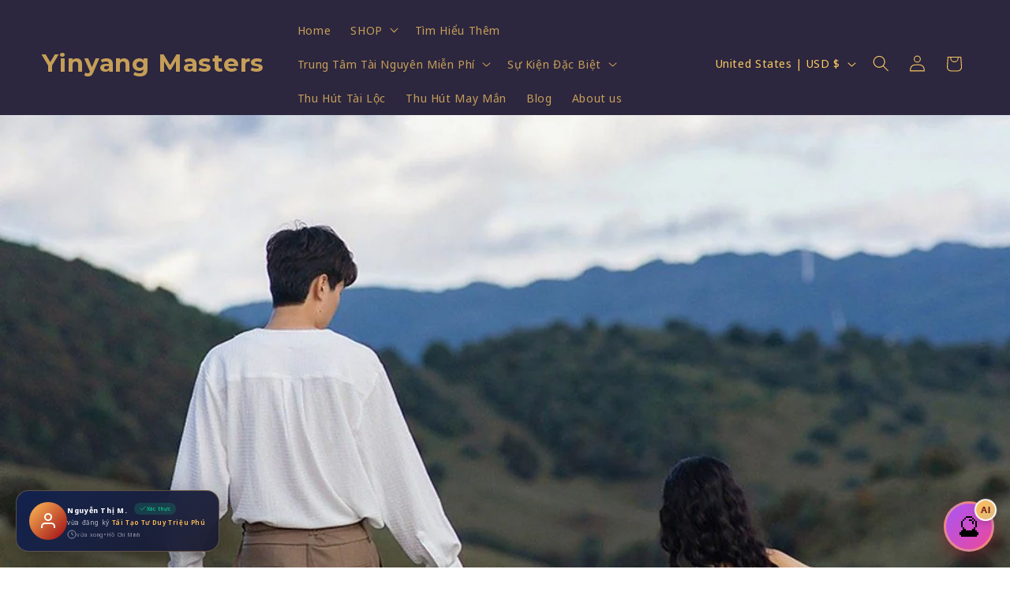

--- FILE ---
content_type: text/css
request_url: https://cdn.shopify.com/extensions/019beb15-df2c-7dcb-8b9a-5d4e4079244d/revenuehunt-170/assets/quiz-renderer.css
body_size: 9298
content:
.inspector-layer{cursor:pointer;position:absolute;top:50%;left:50%;transform:translate(-50%,-50%);width:100%;height:100%}.inspector-wrapper{position:relative;width:100%;height:100%}.inspector-space{width:100%;height:100%;position:relative}@media (hover: hover) and (pointer: fine){.inspector-space:hover{border:1px solid var(--inspector-hover-border)}}.inspector-selected-space{border:2px solid var(--inspector-hover-border)}@media (hover: hover) and (pointer: fine){.inspector-selected-space:hover{border:2px solid var(--inspector-hover-border)}}.inspector-info{position:absolute;top:-32px;left:-1.5px;padding:5px;font-size:12px;white-space:nowrap;border-radius:4px 4px 0 0;background-color:var(--inspector-background);border:1px solid var(--inspector-border);color:var(--inspector-text);display:none}@media (hover: hover) and (pointer: fine){.inspector-space:hover .inspector-info{display:block}}.custom-select-trigger{width:110px;height:var(--input-button-height);padding:0 12px;border:1px solid var(--input-border-color);border-radius:6px;background-color:var(--input-background-color);cursor:pointer;display:flex;align-items:center;gap:8px;transition:all .2s ease;min-height:var(--input-button-height)!important}.custom-select-trigger:focus{border:1px solid var(--input-border-color)}@media (hover: hover) and (pointer: fine){.custom-select-trigger:hover{border-color:var(--input-border-color)}}.custom-select-flag{display:flex;align-items:center}.custom-select-flag img{border-radius:2px;object-fit:cover}.custom-select-value{flex:1;text-align:left;color:var(--input-text-color);font-size:14px;white-space:nowrap;overflow:hidden;text-overflow:ellipsis}.custom-select-icon{color:var(--input-text-color);display:flex;align-items:center}.custom-select-dropdown{position:absolute;top:calc(100% + 4px);width:100%;max-height:300px;overflow-y:auto;background-color:var(--input-background-color);border:1px solid var(--input-border-color);border-radius:6px;z-index:1000;box-shadow:0 4px 6px #0000001a;animation:dropdownFadeIn .2s ease}@keyframes dropdownFadeIn{0%{opacity:0;transform:translateY(-10px)}to{opacity:1;transform:translateY(0)}}.custom-select-option{width:100%;padding-right:12px;padding-left:12px;border:none;background:none;cursor:pointer;display:flex;align-items:center;gap:12px;color:var(--input-text-color);text-align:left;font-size:14px;transition:all .2s ease;outline:none;min-height:var(--input-button-height)!important}.custom-select-option img{border-radius:2px;object-fit:cover;flex-shrink:0}.custom-select-option.highlighted{background-color:var(--choice-selected-background-color);color:var(--choice-selected-text-color);border-radius:0;border:none}.custom-select-option:focus{background-color:var(--choice-selected-background-color);color:var(--choice-selected-text-color);border-radius:0}@media (hover: hover) and (pointer: fine){.custom-select-option:hover{background-color:var(--choice-selected-background-color);color:var(--choice-selected-text-color)}}.custom-select-option.selected.highlighted{box-shadow:inset 0 0 0 2px var(--input-text-color)}.prefix-value{min-width:45px;font-weight:500}.country-name{margin-left:auto;color:var(--input-text-color);opacity:.8;font-size:.9em;white-space:nowrap;overflow:hidden;text-overflow:ellipsis}.custom-select-no-results{padding:16px;text-align:center;color:var(--input-text-color);font-size:14px;opacity:.7}.custom-select-dropdown::-webkit-scrollbar{width:8px}.custom-select-dropdown::-webkit-scrollbar-track{background:transparent}.custom-select-dropdown::-webkit-scrollbar-thumb{background-color:var(--input-border-color);border-radius:4px}@media (hover: hover) and (pointer: fine){.custom-select-dropdown::-webkit-scrollbar-thumb:hover{background-color:var(--input-text-color)}}.mobile-select{width:92px;height:var(--input-button-height);padding:0 12px;border:1px solid var(--input-border-color);border-radius:6px}.select-wrapper{position:relative;width:100%}.mobile-select{position:absolute;top:0;left:0;width:100%;height:100%;opacity:0;z-index:1;cursor:pointer;-webkit-appearance:none;-moz-appearance:none;appearance:none}@media (max-width: 768px){.mobile-select{display:block}}.custom-select-search-message{padding:8px 12px;color:var(--input-text-color);font-size:14px;background:var(--input-background-color);position:sticky;top:0;z-index:90}*{margin:0;padding:0;box-sizing:border-box}input::-webkit-outer-spin-button,input::-webkit-inner-spin-button{-webkit-appearance:none;margin:0}select option{color:var(--input-text-color);background-color:var(--input-background-color)}@media (hover: hover){select option:hover{background-color:var(--choice-selected-background-color);color:var(--choice-selected-text-color)}}.quiz{padding:0;margin:0;width:100%;position:relative}.quiz,input,input::placeholder,textarea,textarea::placeholder,input[type=tel],button,select,p,span,option{font-family:var(--font-body-family)}.use-font-family-body .quiz,.use-font-family-body input,.use-font-family-body input::placeholder,.use-font-family-body textarea,.use-font-family-body textarea::placeholder,.use-font-family-body input[type=tel],.use-font-family-body button,.use-font-family-body select,.use-font-family-body p,.use-font-family-body span,.use-font-family-body option{font-family:var(--font-family)}.quiz-question,.quiz-result{min-height:100%;height:100%;overflow:hidden}.question-preview-wrapper{position:relative;width:100%;height:100%;overflow:hidden;height:100vh;max-width:100vw}.question-wrapper{min-height:600px;height:100%;transition:height .5s ease-in-out,min-height .5s ease-in-out}.quiz-inline .question-wrapper{min-height:fit-content}.quiz-modal .question-wrapper{min-height:100%!important}.question-navigation-item{position:absolute;left:50%;top:50%;transform:translate(-50%,-50%);height:100%;width:100%;overflow:hidden;transition:opacity 1s ease-in-out}.question-wrapper-hide-next-button .question-button__container{display:none}.question-wrapper-split-desktop-left .question-background-image--split{margin-left:0;width:50%}.question-wrapper-split-desktop-right .question-background-image--split{margin-left:50%;width:50%}.question-wrapper-split-desktop-right .question-split{justify-content:start}.question-navigation-item.enter{animation:enterAnimation .5s ease forwards}.question-navigation-item.exit{animation:exitAnimation .5s ease forwards}.vertical-forward.enter{animation-name:verticalForwardEnter}.vertical-forward.exit{animation-name:verticalForwardExit}.vertical-backward.enter{animation-name:verticalBackwardEnter}.vertical-backward.exit{animation-name:verticalBackwardExit}@keyframes verticalForwardEnter{0%{transform:translate(-50%,150%)}to{transform:translate(-50%,-50%)}}@keyframes verticalForwardExit{0%{transform:translate(-50%,-50%)}to{transform:translate(-50%,-150%)}}@keyframes verticalBackwardEnter{0%{transform:translate(-50%,-150%)}to{transform:translate(-50%,-50%)}}@keyframes verticalBackwardExit{0%{transform:translate(-50%,-50%)}to{transform:translate(-50%,150%)}}.horizontal-forward.enter{animation-name:horizontalForwardEnter}.horizontal-forward.exit{animation-name:horizontalForwardExit}.horizontal-backward.enter{animation-name:horizontalBackwardEnter}.horizontal-backward.exit{animation-name:horizontalBackwardExit}@keyframes horizontalForwardEnter{0%{transform:translate(150%,-50%)}to{transform:translate(-50%,-50%)}}@keyframes horizontalForwardExit{0%{transform:translate(-50%,-50%)}to{transform:translate(-250%,-50%)}}@keyframes horizontalBackwardEnter{0%{transform:translate(-250%,-50%)}to{transform:translate(-50%,-50%)}}@keyframes horizontalBackwardExit{0%{transform:translate(-50%,-50%)}to{transform:translate(150%,-50%)}}.question,.question-builder{width:100%;height:100%;position:relative;display:flex;flex-direction:column;overflow-y:auto;justify-content:safe center}.results-builder,.results{width:100%;position:relative;overflow-y:auto;height:100%}.quiz-modal .results{min-height:100vh}.results-builder{height:calc(100vh - 16px)}.results-wrapper,[data-result-wrapper]{position:relative}.in-quiz-builder .results-wrapper{height:100%}.question.question-store-renderer{min-height:auto}.question .question-builder .question-builder-mobile{min-height:calc(100vh - 55px);width:100%;position:relative;flex-direction:column;overflow-y:auto;height:100%;display:flex;justify-content:center;align-items:center}.question-split{flex-direction:row;justify-content:end}.question-preview{height:100%;width:100%;overflow-y:auto}.navigation-bar,.result-bottom-bar{height:60px;position:sticky;width:100%;bottom:0;z-index:11}.result-bottom-bar-builder--mobile{bottom:32px}.navigation-bar__container,.result-bottom-bar__container{width:100%;display:flex;gap:12px;align-items:center;justify-content:space-between;background-color:var(--navigation-background-color);-webkit-backdrop-filter:blur(10px);backdrop-filter:blur(10px);padding:6px 12px}.result-bottom-bar__container .result-bottom-bar-button__retake-wrapper:empty+.result-bottom-bar-buttons{justify-content:flex-end}.result-bottom-bar-button__checkout,.result-bottom-bar-button__retake{font-size:14px}.navigation-bar__progress{flex:1;display:flex;flex-direction:column;gap:4px;margin-right:16px}.navigation-bar__progress[dir=rtl]{margin-right:0;margin-left:16px}.navigation-bar__progress-bar{height:6px;border-radius:999px;border:1px solid var(--navigation-border-color)}.navigation-bar__progress-text{min-width:100px;color:var(--navigation-text-color);font-size:14px}.navigation-bar__button{min-width:auto;padding:10px 16px;display:flex;align-items:center;justify-content:center}.navigation-bar__buttons{display:flex;justify-content:flex-end;gap:8px}.navigation-bar__progress-bar-fill{height:100%;background-color:var(--navigation-progress-bar-color, var(--question-text-color))}.background,.question-background,.results-background,.question-background-image,.results-background-image{position:absolute;top:0;left:0;right:0;bottom:0;background-size:cover;background-color:var(--quiz-background-color)}.question-background-image,.results-background-image{background-image:var(--quiz-background-image);background-position:center;opacity:var(--quiz-background-opacity)}.question-background-image,.results-background-image{position:absolute;top:0;right:0;bottom:0;left:0;background-position:center;background-size:cover}.background-split:before{width:50%;content:"";position:absolute;top:0;right:50%;bottom:0;left:0;background:var(--quiz-background-image) center/cover no-repeat;z-index:-1}.mobile .background-split:before{width:100%}.mobile .question-wrapper-split-desktop-right .question-background-image--split{margin-left:0}.question-builder .background-split{min-height:inherit}.content{position:relative;width:100%;padding:4rem 0;box-sizing:border-box;display:flex;flex-direction:column;justify-content:safe center}.results-content{display:flex;flex-direction:column;justify-content:center;align-items:center}.result-block__container{width:100%}.question-content,.question-block{width:100%;max-width:100%}.question-content,.results-content{padding-left:32px;padding-right:32px;margin-bottom:60px}.question-content{margin-bottom:54px}.content-split{width:50%!important;height:fit-content;min-height:100%;margin:auto 0!important;padding-bottom:60px}.quiz-inline .question-split{height:calc(100% - 54px)}.quiz-inline .content-split{min-height:fit-content}.mobile .question-background-image--split{width:100%}.mobile{--forty-minus-spacing: calc(38.2% - 27px) ;--sixty-minus-spacing: calc(61.8% - 27px) ;--split-padding: 30px}.question-wrapper-split-mobile-hidden .mobile.question-background-image--split,.mobile .question-wrapper-split-mobile-hidden .question-background-image--split{background-image:none!important;display:none}.question-wrapper-split-mobile-above .mobile.question-background-image--split,.question-wrapper-split-mobile-below .mobile.question-background-image--split,.mobile .question-wrapper-split-mobile-above .question-background-image--split,.mobile .question-wrapper-split-mobile-below .question-background-image--split{display:block;height:var(--forty-minus-spacing);padding-top:var(--split-padding);padding-bottom:var(--split-padding)}.question-wrapper-split-mobile-below .mobile.question-background-image--split,.mobile .question-wrapper-split-mobile-below .question-background-image--split{top:var(--sixty-minus-spacing)!important}.question-wrapper-split-mobile-above .mobile.question-split,.question-wrapper-split-mobile-below .mobile.question-split,.mobile .question-wrapper-split-mobile-above .question-split,.mobile .question-wrapper-split-mobile-below .question-split{height:var(--sixty-minus-spacing);min-height:var(--sixty-minus-spacing)}.question-wrapper-split-mobile-above .mobile.question-split,.mobile .question-wrapper-split-mobile-above .question-split{top:var(--forty-minus-spacing)!important}.question-wrapper-split-mobile-above .mobile .content-split,.question-wrapper-split-mobile-below .mobile .content-split,.mobile .question-wrapper-split-mobile-above .content-split,.mobile .question-wrapper-split-mobile-below .content-split{padding-top:var(--split-padding);padding-bottom:var(--split-padding)}.mobile.question-background-image--split{width:100%;margin-left:0}.mobile .content-split{width:100%!important;margin-left:auto}.loader{display:flex;justify-content:center;align-items:center;height:100%;min-height:600px;background-color:var(--quiz-background-color);opacity:var(--quiz-background-opacity)}.loader p{color:var(--question-heading-color)}.quiz-modal .loader{min-height:unset}.loader-spinner{width:48px;height:48px;border:5px solid var(--question-heading-color);border-bottom-color:transparent;border-radius:50%;display:inline-block;box-sizing:border-box;animation:rotation 1s linear infinite}@keyframes rotation{0%{transform:rotate(0)}to{transform:rotate(360deg)}}.block{display:flex;flex-direction:column;align-items:center;justify-content:center}.block ol,.block ul{margin-left:1rem;list-style-position:inside}.block li[data-list=bullet]{list-style-type:disc}.heading{width:100%;color:var(--question-heading-color);text-align:center;margin:.5rem auto;word-wrap:break-word}.heading h1,.heading h2,.heading h3,.heading h4,.heading h5,.heading h6{font-family:var(--font-heading-family)}.use-font-family-heading .heading h1,.use-font-family-heading .heading h2,.use-font-family-heading .heading h3,.use-font-family-heading .heading h4,.use-font-family-heading .heading h5,.use-font-family-heading .heading h6{font-family:var(--font-family-heading)}h1,h2,h3,h4,h5,h6,.results-slot_list__no_recommendations{line-height:1.5}.heading.results-heading,.heading.question-heading{max-width:var(--max-content-width)}.heading__small,h3{font-size:var(--heading-font-size-small);font-weight:var(--heading-font-weight-small)}.heading__medium,h2{font-size:var(--heading-font-size-medium);font-weight:var(--heading-font-weight-medium)}.heading__large,h1{font-size:var(--heading-font-size-large);font-weight:var(--heading-font-weight-large)}.mobile .heading__small,.mobile h3{font-size:calc(var(--heading-font-size-small) * .75)}.mobile .heading__medium,.mobile h2{font-size:calc(var(--heading-font-size-medium) * .75)}.mobile .heading__large,.mobile h1{font-size:calc(var(--heading-font-size-large) * .75)}@media screen and (max-width: 768px){.heading__small,h3{font-size:calc(var(--heading-font-size-small) * .75)}.heading__medium,h2{font-size:calc(var(--heading-font-size-medium) * .75)}.heading__large,h1{font-size:calc(var(--heading-font-size-large) * .75)}}.text{line-height:1.75;color:var(--question-text-color);text-align:center;max-width:var(--max-content-width);font-size:initial;width:100%;margin:.5rem auto}a{color:var(--link-text-color)}@media (hover: hover){a:hover{color:var(--link-text-color);opacity:.9}}.question-text-large,.text-results-text--large{font-size:var(--text-font-size-large)}.question-text-medium,.text-results-text--medium{font-size:var(--text-font-size-medium)}.question-text-small,.text-results-text--small{font-size:var(--text-font-size-small)}.text-results-text--left,.question-text--left{text-align:left}.text-results-text--center,.question-text--center{text-align:center}.text-results-text--right,.question-text--right{text-align:right}button{min-height:48px;min-width:96px;padding:10px 20px;border:none;font-size:14px;color:var(--button-text-color);background-color:var(--button-background-color);transition:opacity .5s,background-color .2s,color .2s}.quiz button:focus:not(:focus-visible){outline:none}.quiz button:focus-visible{outline:2px solid var(--choice-selected-background-color);outline-offset:2px}@media (hover: hover){button:hover:enabled{background-color:var(--button-background-color-hover);color:var(--button-text-color-hover)}}ul{list-style-position:inside}.button_text{display:block;max-width:300px;white-space:nowrap;overflow:hidden;text-overflow:ellipsis}.button-result-block__container,.question-button__container{width:100%;max-width:var(--max-content-width);margin:.5rem auto;display:flex;flex-direction:column}.button-result-block--left,.question-button--left{align-self:flex-start}.button-result-block--right,.question-button--right{align-self:flex-end}.button-result-block--center,.question-button--center{align-self:center}.image-result-block{width:100%;height:100%;display:flex;align-items:center;justify-content:center}.mobile>.question-split>.background-split{display:none}@media screen and (max-width: 768px){.question-split>.background-split{display:none}.content-split{width:100%}}.question-choice__label{position:relative;-webkit-user-select:none;user-select:none;align-items:center;gap:8px;font-size:14px;min-height:2.75rem}button,.question-choice__label,input[type=tel],.choice-select__control,.input-number__container,.phone-select__control,.select-variants__control,.file-upload-label,.file-upload-placeholder,.question-block__input,.select-variant-result__control,.question-block-input-date{border-radius:6px;cursor:pointer}.question-choice__label,.choice-select__control,.phone-select__control,.select-result__container,.input-phone__container,.input-number__container,.question-block__input,.file-upload-label,.question-block__input-error-message{position:relative;width:var(--max-content-width);max-width:100%;display:flex}.input-phone__container{margin:4px 0}.phone-select__menu,.select-variant-result__menu{min-width:180px}.input-phone__container input:disabled,.select-result__container input:disabled{background-color:#d9d9d9;cursor:not-allowed}.question-choice__label,.question-block__input,.file-upload-placeholder,.input-number__container input,.question-block-input-date{padding:6px 12px}.question-choice__label,.file-upload-placeholder{color:var(--choice-text-color);background-color:var(--choice-background-color);transition:background-color .2s,color .2s}.quiz .question-choice__label:focus-visible{outline:2px solid var(--choice-selected-background-color);outline-offset:2px}.quiz .question-choice__label:focus:not(:focus-visible){outline:none}.question-image__placeholder,.question-video__placeholder{background-color:var(--choice-background-color);display:flex;align-items:center;justify-content:center;border-radius:6px}.question-image__placeholder--full{width:200px;height:200px}.question-image__placeholder--tiny{width:50px;height:50px}.question-image__placeholder--tiny svg{width:16px;height:16px}.question-image__placeholder--small{width:100px;height:100px}.question-image__placeholder--small svg{width:24px;height:24px}.question-image__placeholder--medium{width:200px;height:200px}.question-image__placeholder--large{width:400px;height:400px}.question-image__placeholder--center,.question-video__placeholder--center,.result-video__placeholder--center{align-self:center}.question-image__placeholder--left,.question-video__placeholder--left,.result-video__placeholder--left{align-self:flex-start}.question-image__placeholder--right,.question-video__placeholder--right,.result-video__placeholder--right{align-self:flex-end}.question-image-block,.result-image-block,.question-video-block,.result-video-block{width:100%;height:100%;margin:12px 0;max-width:var(--max-content-width);display:flex;flex-direction:column;justify-content:center}.video-container{cursor:pointer;position:relative;width:fit-content;background-color:var(--choice-background-color)}.video-container video{object-fit:cover;width:100%;height:100%}.video-container,.question-image-block__image,.result-image-block__image{border-radius:6px}.video-container{overflow:hidden}.video-play-button{-webkit-transform:translate(-50%,-50%);transform:translate(-50%,-50%);font-size:24px;color:#000;background-color:#ffffffb3;width:75px;height:75px;line-height:85px;text-align:center!important;border-radius:38px;top:50%;left:50%;position:absolute}.question-video__placeholder,.result-video__placeholder{width:100%;aspect-ratio:16/9;display:flex;align-items:center;justify-content:center}.question-video__placeholder--horizontal-4-3,.result-video__placeholder--horizontal-4-3,.question-video-block__video--horizontal-4-3,.result-video-block__video--horizontal-4-3{aspect-ratio:4/3}.question-video__placeholder--vertical-9-16,.result-video__placeholder--vertical-9-16,.question-video-block__video--vertical-9-16,.result-video-block__video--vertical-9-16{aspect-ratio:9/16;max-width:300px}.question-video__placeholder--horizontal-16-9,.result-video__placeholder--horizontal-16-9,.question-video-block__video--horizontal-16-9,.result-video-block__video--horizontal-16-9{aspect-ratio:16/9;width:100%;max-width:var(--max-content-width)}.question-video__placeholder--vertical-3-4,.result-video__placeholder--vertical-3-4,.question-video-block__video--vertical-3-4,.result-video-block__video--vertical-3-4{aspect-ratio:3/4;max-width:300px}.question-image-block__image--left,.result-image-block__image--left,.question-video-block__video--left,.result-video-block__video--left{align-self:flex-start}.question-image-block__image--right,.result-image-block__image--right,.question-video-block__video--right,.result-video-block__video--right{align-self:flex-end}.question-image-block__image--center,.result-image-block__image--center,.question-video-block__video--center,.result-video-block__video--center{align-self:center}.question-image-block__image--full,.result-image-block__image--full,.question-video-block__video--full,.result-video-block__video--full{width:100%;height:100%;object-fit:cover;max-width:100%}.video-player-progress-container{position:absolute;top:0;left:0;width:100%;height:10px}.video-player-progress-bar{position:absolute;top:0;left:0;height:10px;background-color:var(--button-background-color)}.video-player-controls{position:absolute;top:10px;padding:10px;left:0;width:100%;height:52px;background:linear-gradient(rgba(0,0,0,.25),transparent);display:flex;align-items:center;justify-content:left;gap:4px}.video-player-controls button{margin:0;border:2px solid #fff;background-color:#00000040;color:#fff;padding:0;width:40px;min-width:0;min-height:0;height:32px;display:flex;align-items:center;justify-content:center}@media (hover: hover){.video-player-controls button:hover{background-color:#00000080;color:#fff}}.video-player-controls button,.video-progress-counter{font-family:sans-serif;font-weight:700;font-size:14px;color:#fff}.video-progress-counter{margin-left:10px}#video-speed-button{padding-top:2px}.question-image-block__image--tiny,.result-image-block__image--tiny{width:auto;height:100%;object-fit:cover;max-height:50px}.question-image-block__image--small,.result-image-block__image--small{width:auto;height:100%;object-fit:cover;max-height:100px}.question-image-block__image--medium,.result-image-block__image--medium{width:auto;height:100%;object-fit:cover;max-height:200px}.question-image-block__image--large,.result-image-block__image--large{width:100%;height:100%;object-fit:cover;max-height:400px}input[type=tel],.choice-select__control,.phone-select__control,.select-variants__control,.question-block__input,.input-number__container input,.select-variant-result__control,.question-block-input-date{background-color:var(--input-background-color);border:1px solid var(--input-border-color);color:var(--input-text-color);transition:background-color .2s,border-color .2s,color .2s}.input-number__container input::-webkit-outer-spin-button,.input-number__container input::-webkit-inner-spin-button{-webkit-appearance:none;margin:0}.input-number__container input[type=number]{-moz-appearance:textfield}.input-number__range{color:var(--question-text-color);padding-top:12px}.input-number__container{margin:4px 0;position:relative;border:none}.input-number__container input{width:calc(100% - 80px);border:none;z-index:1}.input-number__container span{width:40px;display:flex;align-items:center;justify-content:center;background-color:var(--choice-background-color);border-left:1px solid var(--input-border-color);border-right:1px solid var(--input-border-color)}.input-number__container input{border-radius:0}.input-number__container input,.input-number__container span{border-top:1px solid var(--input-border-color);border-bottom:1px solid var(--input-border-color)}.input-number__container .minus{border-top-left-radius:6px;border-bottom-left-radius:6px}.input-number__container .plus{border-top-right-radius:6px;border-bottom-right-radius:6px}.input-number__container svg{fill:var(--choice-text-color)}.input-number__container[dir=rtl]{direction:rtl;text-align:right}.input-number__container[dir=rtl] .minus{border-radius:0 6px 6px 0}.input-number__container[dir=rtl] .plus{border-radius:6px 0 0 6px}@media (hover: hover){button:hover{opacity:.9}}input[type=checkbox],input[type=radio]{box-sizing:border-box;min-width:20px;min-height:20px;border-radius:4px;-webkit-appearance:none;-moz-appearance:none;appearance:none;background-color:#ffffffbf;outline:none;border:2px solid var(--choice-selected-icon-color);transition:background .2s,outline .1s}input[type=radio]{border-radius:50px}input[type=checkbox]:checked,input[type=radio]:checked{background-size:cover;border:none;padding:8px}input[type=checkbox]:not(:disabled):checked,input[type=radio]:not(:disabled):checked{background-color:var(--choice-selected-icon-color);background-image:url('data:image/svg+xml,<svg xmlns="http://www.w3.org/2000/svg" width="20" height="22" viewBox="0 0 24 24" fill="none" stroke="%23ffffff" stroke-width="3" stroke-linecap="round" stroke-linejoin="round"><polyline points="18 6 9 15 6 12"></polyline></svg>')}@media (hover: hover){input[type=checkbox]:hover,input[type=radio]:hover{cursor:pointer;padding:0;border:6px solid var(--choice-selected-icon-color)}input[type=checkbox]:hover:checked,input[type=radio]:hover:checked{border:2px solid var(--choice-selected-icon-color)}}input[type=checkbox],input[type=radio]{transition:border .2s}input[type=checkbox]:disabled,input[type=radio]:disabled{background-color:#d9d9d9}input[type=checkbox]:disabled:checked,input[type=radio]:disabled:checked{background-image:url('data:image/svg+xml,<svg xmlns="http://www.w3.org/2000/svg" width="24" height="24" viewBox="0 0 24 24" fill="none" stroke="%239b9b9b" stroke-width="2" stroke-linecap="round" stroke-linejoin="round"><polyline points="20 6 9 17 4 12"></polyline></svg>')}.quiz input:focus-visible:not(.react-dropdown-select-input),.quiz textarea:focus-visible{outline:2px solid var(--choice-selected-background-color)}[aria-live=polite]{display:none}.input-phone__container input[type=tel]{width:calc(100% - 105px);margin-left:15px;padding:0 10px;font-size:14px;height:var(--input-button-height)}input::placeholder,textarea::placeholder{color:var(--input-placeholder-color)}.mobile .input-phone__container input[type=tel]{width:calc(100% - 120px);margin-left:10px}.choice-select-container{position:relative;min-width:280px}#react-select-2-live-region{display:none}.phone-select-container,.select-variant-result__container{position:relative;min-width:80px}.select-variant-result__container{margin-top:1rem}.select-variant-slot__container{margin:4px 0}.select-variants-container{width:var(--max-content-width);height:var(--input-button-height);max-width:100%;border-radius:6px;background-color:var(--input-background-color);margin:4px 0}.select-variants{z-index:1;cursor:pointer;position:relative;width:100%;height:var(--input-button-height);border-radius:6px;background-color:transparent;border:1px solid var(--input-border-color);color:var(--input-text-color);padding:0 36px 0 12px;appearance:none;-webkit-appearance:none;-moz-appearance:none;text-overflow:ellipsis;white-space:nowrap;overflow:hidden}.select-variants[dir=rtl]{direction:rtl;text-align:left}.select-variants:disabled{opacity:.5;cursor:not-allowed}.select-variants-container{position:relative}.select-variants-container .choice-select__indicators{cursor:pointer;position:absolute;right:1px;top:50%;transform:translateY(-50%)}#react-select-3-live-region{display:none}.choice-select__control,.phone-select__control,.select-variant-result__control{-webkit-box-align:center;align-items:center;cursor:pointer;flex-wrap:wrap;-webkit-box-pack:justify;justify-content:space-between;min-height:var(--input-button-height);position:relative;transition:all .1s ease 0s;box-sizing:border-box;outline:0px!important}.react-dropdown-select{width:var(--max-content-width);max-width:100%;min-width:unset;min-height:var(--input-button-height);border-radius:6px;background-color:var(--input-background-color);border:1px solid var(--input-border-color);color:var(--input-text-color);padding:4px 36px 4px 10px;display:flex;align-items:center;justify-content:left}.quiz .react-dropdown-select:focus-within{outline:2px solid var(--choice-selected-background-color);outline-offset:2px}.quiz .select-variants:focus-visible{outline:2px solid var(--choice-selected-background-color);outline-offset:2px}.quiz .select-variants:focus:not(:focus-visible){outline:none}.react-dropdown-select-content{width:auto;max-width:100%}input.react-dropdown-select-input{height:28px;margin:2px;color:var(--input-text-color);outline:none}.react-dropdown-select-dropdown-handle{width:36px;height:100%;position:absolute;top:0;right:0;display:flex;align-items:center;justify-content:center}.react-dropdown-select[aria-expanded=true] .react-dropdown-select-dropdown-handle svg{transform:rotate(180deg)}.react-dropdown-select-option{background-color:var(--choice-selected-background-color);color:var(--choice-selected-text-color);border-radius:4px;margin:2px;font-size:14px;display:inline-block;padding:0 0 0 8px}.rtl .react-dropdown-select-option{direction:rtl;padding:0 4px}.react-dropdown-select-option-label{padding:3px 3px 3px 0;display:inline-block}.react-dropdown-select-option-remove{cursor:pointer;font-weight:600;padding:3px 6px 3px 3px;display:inline-block}.react-dropdown-select-option-remove:hover{background-color:#0000000d;cursor:pointer}.quiz .react-dropdown-select-option-remove:focus-visible{outline:2px solid var(--choice-selected-background-color);outline-offset:1px;border-radius:2px}.quiz .react-dropdown-select-option-remove:focus:not(:focus-visible){outline:none}.phone-select__control{width:90px;font-size:14px}@media (max-width: 768px){.input-phone__container input[type=tel]{width:calc(100% - 100px);margin-left:10px}}.phone-select__control.phone-select__control--menu-is-open{position:fixed;width:var(--max-content-width)}.mobile .phone-select__control.phone-select__control--menu-is-open{width:295px}.phone-select__control.phone-select-full{width:100%}.choice-select__value-container,.phone-select__value-container,.select-variant-result__value-container{-webkit-box-align:center;align-items:center;display:grid;flex:1 1 0%;flex-wrap:wrap;position:relative;overflow:hidden;padding:2px 8px;box-sizing:border-box}.choice-select__single-value,.phone-select__single-value,.select-variant-result__single-value{grid-area:1 / 1 / 2 / 3;max-width:100%;overflow:hidden;text-overflow:ellipsis;white-space:nowrap;color:var(--input-text-color);margin-left:2px;margin-right:2px;box-sizing:border-box}.choice-select__input-container,.phone-select__input-container,.select-variant-result__input-container{visibility:visible;flex:1 1 auto;display:inline-grid;grid-area:1 / 1 / 2 / 3;grid-template-columns:0px min-content;margin:2px;padding-bottom:2px;padding-top:2px;color:var(--input-text-color);box-sizing:border-box}.choice-select__placeholder,.phone-select__placeholder,.select-variant-result__placeholder{grid-area:1 / 1 / 2 / 3;color:var(--input-placeholder-color);margin-left:2px;margin-right:2px;box-sizing:border-box}.choice-select__input-container:after,.phone-select__input-container:after,.select-variant-result__input-container:after{content:attr(data-value) " ";visibility:hidden;white-space:pre;grid-area:1 / 2;min-width:2px;border:0px;margin:0;outline:0px;padding:0}.choice-select__indicators,.phone-select__indicators,.select-variant-result__indicators{-webkit-box-align:center;align-items:center;align-self:stretch;display:flex;flex-shrink:0;box-sizing:border-box}.choice-select__indicator,.phone-select__indicator,.select-variants__indicator,.select-variant-result__indicator{display:flex;transition:color .15s ease 0s;padding:8px;box-sizing:border-box}.choice-select__indicator svg,.phone-select__indicator svg,.select-variants__indicator svg,.select-variant-result__indicator svg{fill:var(--input-placeholder-color)}.choice-select__indicator-separator{background-color:var(--input-placeholder-color);width:1px;min-height:24px;height:calc(100% - 16px)}.choice-select__menu,.phone-select__menu,.select-variants__menu,.select-variant-result__menu{top:100%;position:absolute;width:100%;z-index:1;background-color:var(--input-background-color)!important;border-radius:4px;box-shadow:#0000001a 0 0 0 1px,#0000001a 0 4px 11px;margin-bottom:8px;margin-top:8px;box-sizing:border-box}.choice-select__menu{z-index:10}.choice-select__menu-list,.phone-select__menu-list,.select-variant-result__menu-list{max-height:300px;overflow-y:auto;position:relative;padding-bottom:4px;padding-top:4px;box-sizing:border-box}.select-variants__menu-list{max-height:140px;overflow-y:auto;position:relative;border-radius:4px;box-sizing:border-box;display:flex;flex-direction:column;gap:4px}.select-variants__single-value{width:100%}.react-dropdown-select-input{background:none;border:none;outline:none;padding:0;margin:0;cursor:pointer}input.react-dropdown-select-input:focus{outline:none!important}.react-dropdown-select-input:focus,.react-dropdown-select-input:focus-visible,.quiz .react-dropdown-select-input:focus-visible,.quiz input.react-dropdown-select-input:focus-visible{outline:none!important}.choice-select__option{cursor:default;display:block;font-size:inherit;width:100%;-webkit-user-select:none;user-select:none;-webkit-tap-highlight-color:rgba(0,0,0,0);background-color:transparent;color:var(--input-text-color);padding:8px 12px;box-sizing:border-box}@media (hover: hover){.choice-select__option:hover{background-color:rgba(var(--choice-selected-background-color),.7)}}.phone-select__option,.select-variants__option,.select-variant-result__option{cursor:default;display:block;font-size:inherit;width:100%;-webkit-user-select:none;user-select:none;-webkit-tap-highlight-color:rgba(0,0,0,0);background-color:transparent;color:var(--input-text-color)!important;padding:4px 8px;box-sizing:border-box}#react-select-2-input[inputmode=none]{width:0;border:none}#react-select-2-input[inputmode=none]:focus-visible{outline:none}.phone-select__option{display:flex;align-items:center;gap:8px}.phone-select__option-image{display:flex;align-items:center;justify-content:center}.choice-select__option.choice-select__option--is-selected,.choice-select__option.choice-select__option--is-focused.choice-select__option--is-selected{cursor:default;display:block;font-size:inherit;width:100%;-webkit-user-select:none;user-select:none;-webkit-tap-highlight-color:rgba(0,0,0,0);background-color:var(--choice-selected-background-color);color:var(--choice-selected-text-color);padding:8px 12px;box-sizing:border-box}.phone-select__option.phone-select__option--is-selected,.phone-select__option.phone-select__option--is-focused.phone-select__option--is-selected,.select-variants__option.select-variants__option--is-selected,.select-variants__option.select-variants__option--is-focused.select-variants__option--is-selected,.select-variant-result__option.select-variant-result__option--is-selected,.select-variant-result__option.select-variant-result__option--is-focused.select-variant-result__option--is-selected{cursor:pointer;display:block;font-size:inherit;width:100%;-webkit-user-select:none;user-select:none;-webkit-tap-highlight-color:rgba(0,0,0,0);background-color:var(--choice-selected-background-color);color:var(--choice-selected-text-color);padding:4px 8px;box-sizing:border-box}.choice-select__option.choice-select__option--is-focused{cursor:default;display:block;font-size:inherit;width:100%;-webkit-user-select:none;user-select:none;-webkit-tap-highlight-color:rgba(0,0,0,0);background-color:var(--choice-selected-background-color);color:var(--choice-selected-text-color);padding:8px 12px;box-sizing:border-box}.phone-select__option.phone-select__option--is-focused,.select-variant-result__option.select-variant-result__option--is-focused,.select-variants__option.select-variants__option--is-focused{cursor:pointer;display:block;font-size:inherit;width:100%;-webkit-user-select:none;user-select:none;-webkit-tap-highlight-color:rgba(0,0,0,0);background-color:var(--choice-selected-background-color);color:var(--choice-selected-text-color);padding:4px 8px;box-sizing:border-box}.select-variants__option.select-variants__option--is-focused,.select-variants__option.select-variants__option--is-selected,.select-variants__option.select-variants__option--is-focused.select-variants__option--is-selected,.select-variants__option{display:flex;align-items:center;min-height:var(--input-button-height)}.choice-select__multi-value,.phone-select__multi-value,.select-variant-result__multi-value{display:flex;min-width:0px;background-color:#e6e6e6;border-radius:4px;margin:2px;box-sizing:border-box;color:var(--choice-selected-text-color);background-color:var(--choice-selected-background-color)}.choice-select__multi-value__label,.phone-select__multi-value__label,.select-variant-result__multi-value__label{overflow:hidden;text-overflow:ellipsis;white-space:nowrap;border-radius:2px;font-size:85%;padding:3px 3px 3px 6px;box-sizing:border-box}.choice-select__multi-value__remove,.phone-select__multi-value__remove,.select-variant-result__multi-value__remove{-webkit-box-align:center;align-items:center;display:flex;border-radius:2px;padding-left:4px;padding-right:4px;box-sizing:border-box}.choice-select__multi-value__remove svg,.phone-select__multi-value__remove svg,.select-variant-result__multi-value__remove svg{fill:var(--dropdown-selected-text-color)}.choice-select__value-container.choice-select__value-container--is-multi.choice-select__value-container--has-value,.phone-select__value-container.phone-select__value-container--is-multi.phone-select__value-container--has-value,.select-variant-result__value-container.select-variant-result__value-container--is-multi.select-variant-result__value-container--has-value{-webkit-box-align:center;align-items:center;display:flex;flex:1 1 0%;flex-wrap:wrap;position:relative;overflow:hidden;padding:2px 8px;box-sizing:border-box}.phone-select__control--is-disabled{background-color:#ccc;border:none;cursor:not-allowed}.phone-select__single-value--is-disabled{color:#6b6b6b}.select-variants__control{display:flex;align-items:center;min-height:var(--input-button-height);position:relative;transition:all .1s ease 0s;box-sizing:border-box;outline:0px!important}.select-variants__control input{background-color:transparent}.select-variants__value-container{display:flex;align-items:center;width:100%;flex:1 1 0%;position:relative;overflow:hidden;padding:2px 8px;box-sizing:border-box}.select-variants__indicator{display:flex;align-items:center;justify-content:center}.choice-select__menu-notice--no-options,.phone-select__menu-notice--no-options,.select-variant-result__menu-notice--no-options{text-align:center;color:#999;padding:8px 12px;box-sizing:border-box}.file-upload-container{display:flex;align-items:center;max-width:100%}.file-upload-label{flex-direction:column;align-items:center;justify-content:center;gap:5px;min-height:180px;padding:8px 16px;border:1px dashed var(--input-border-color);transition:background-color .25s,border .25s}.file-upload-input{display:none}@media (hover: hover){.file-upload-label:hover{background-color:#00000005}.file-upload-label:hover .file-upload-placeholder{opacity:80%}}.file-upload-label-text{color:var(--input-text-color)}.file-upload-block{margin:4px 0;position:relative;max-width:100%}.file-upload-size-warning,.file-upload-format-warning{position:relative;margin-top:8px;left:0;width:100%;background-color:var(--choice-background-color);color:var(--choice-text-color);padding:8px 16px;box-sizing:border-box;border-radius:4px}.file-upload-text{color:var(--question-text-color)}.file-upload-label.dragging{border-color:var(--input-text-color)}.file-size-warning{opacity:.5}@keyframes fadeIn{0%{opacity:0}to{opacity:1}}@keyframes fadeDown{0%{opacity:0;transform:translateY(-20px)}to{opacity:1;transform:translateY(0)}}@keyframes fadeUp{0%{opacity:0;transform:translateY(20px)}to{opacity:1;transform:translateY(0)}}@keyframes fadeLeft{0%{opacity:0;transform:translate(-20px)}to{opacity:1;transform:translate(0)}}@keyframes fadeRight{0%{opacity:0;transform:translate(20px)}to{opacity:1;transform:translate(0)}}.question-block__choice-container{width:100%}.question-block__input,.input-number__container,.question-block-input-date{height:var(--input-button-height);font-size:16px}.question-block__input-container{margin:4px 0;justify-content:center;width:inherit;position:relative;max-width:var(--max-content-width)}.question-block-input-date-container{margin:4px 0;display:flex;flex-direction:row;gap:12px;align-items:center}.input-date__container{position:relative;width:var(--max-content-width);max-width:100%;margin:0 auto;display:flex;flex-direction:column}.input-date__container--left .question-block-input-date-container{justify-content:flex-start}.input-date__container--left .question-block__input-error-message{text-align:left;display:inline}.input-date__container--center .question-block-input-date-container{justify-content:center}.input-date__container--center .question-block__input-error-message{text-align:center;display:inline}.input-date__container--right .question-block-input-date-container{justify-content:flex-end}.input-date__container--right .question-block__input-error-message{text-align:right;display:inline}.question-block-input-date-day,.question-block-input-date-month{width:55px}.question-block-input-date-year{width:100px}.question-block-input-date-separator{color:var(--input-text-color);font-size:24px}.question-block__input-error-message,.question-block__choice-error-message{color:var(--input-error-color);font-size:14px}.question-block__input-error-message{margin-top:5px}.question-block__choice-error-message{width:100%;max-width:var(--max-content-width);min-width:280px;margin-top:-3px;margin-bottom:5px}.mobile .question-block__input{width:100%}.mobile .picture-choice__large .question-choice__label{width:260px;max-width:260px}@media (max-width: 500px){.mobile .picture-choice__medium.question-choice_list--two-per-row{margin-left:0;margin-right:0;max-width:100%}.mobile .picture-choice__medium.question-choice_list--two-per-row .question-choice__label{padding:8px;width:140px;height:auto;min-width:140px!important;min-height:140px!important}.mobile .picture-choice__medium.question-choice_list--two-per-row .question-choice__label-thumbnail{width:120px;height:120px;min-width:120px!important;min-height:120px!important}}.in-quiz-builder.mobile .picture-choice__medium.question-choice_list--two-per-row{margin-left:0;margin-right:0;max-width:100%}.in-quiz-builder.mobile .picture-choice__medium.question-choice_list--two-per-row .question-choice__label{padding:8px;width:140px;height:auto;min-width:140px!important;min-height:140px!important}.in-quiz-builder.mobile .picture-choice__medium.question-choice_list--two-per-row .question-choice__label-thumbnail{width:120px;height:120px;min-width:120px!important;min-height:120px!important}.mobile .question-choice_list--scroll-snap{flex-wrap:nowrap;scroll-snap-type:x mandatory;scroll-snap-stop:always;overflow-x:auto;justify-content:flex-start;width:auto;max-width:100%;padding:0 120px}.mobile .question-choice_list--scroll-snap{-ms-overflow-style:none;scrollbar-width:none}.mobile .question-choice_list--scroll-snap::-webkit-scrollbar{display:none}.mobile .question-choice_list--scroll-snap{-webkit-overflow-scrolling:touch;overflow-x:auto;overflow-y:hidden}.mobile .question-choice_list--scroll-snap .question-choice__label{min-width:200px;scroll-snap-align:center}.mobile .question-choice_list--scroll-snap .question-choice__label-large{min-width:260px;scroll-snap-align:center}.mobile form{width:100%}.long-text{min-height:120px;padding:12px;color:var(--input-text-color)}.question-choice_list{display:flex;flex-direction:column;gap:8px;max-width:100%;margin:.5rem auto}.question-choice_list--slider-choice{width:100%;max-width:var(--max-content-width)}.question-choice_list--picture-choice .question-choice__label-content{display:flex;align-items:center;gap:12px;min-height:20px}.question-choice_list--picture-choice .question-choice__label-content-hidden{display:none}.question-choice__label-content{display:flex;align-items:center;gap:12px;width:100%}.question-choice__label-content p{max-width:calc(100% - 32px);overflow:hidden;text-overflow:ellipsis}.question-choice__label-content input{margin:2px 0}.question-choice_list--picture-choice{flex-direction:row;align-items:stretch;justify-content:center;flex-wrap:wrap;max-width:650px;gap:1rem}.question-choice_list--picture-choice .question-choice__label{max-width:200px;min-height:200px;height:auto;flex-direction:column-reverse;padding:12px;align-items:flex-start;justify-content:space-between;transition:background-color .2s,color .2s,border-color .2s}.question-choice_list--picture-choice.picture-choice__small div,.question-choice_list--picture-choice.picture-choice__small div label,.question-choice_list--picture-choice.picture-choice__tiny div,.question-choice_list--picture-choice.picture-choice__tiny div label{width:100%}.question-choice_list--picture-choice.picture-choice__tiny,.question-choice_list--picture-choice.picture-choice__small{width:var(--max-content-width);max-width:100%;gap:8px}.question-choice_list--picture-choice.picture-choice__tiny .question-choice__label{flex-direction:row-reverse;max-height:max-content;align-items:center;justify-content:flex-end;max-width:100%;min-height:44px;height:auto;padding-top:6px;padding-bottom:6px}.question-choice_list--picture-choice.picture-choice__tiny .question-choice__label img{max-width:24px;max-height:24px;align-self:flex-start;margin:4px 0}.question-choice_list--picture-choice.picture-choice__tiny .question-choice__label .question-choice__label-content input{display:none}.question-choice_list--picture-choice.picture-choice__tiny .question-choice__label .question-choice__label-thumbnail{max-width:24px;max-height:24px}.question-choice_list--picture-choice.picture-choice__tiny .question-choice__label .question-choice__label-thumbnail svg{width:20px;height:20px}.question-choice_list--picture-choice.picture-choice__small .question-choice__label{flex-direction:row-reverse;max-height:max-content;align-items:center;min-height:72px;justify-content:flex-end;padding-top:8px;padding-bottom:8px;max-width:100%}.question-choice_list--picture-choice.picture-choice__small .question-choice__label img{max-width:48px;max-height:48px;align-self:flex-start;margin:4px 0}.question-choice_list--picture-choice.picture-choice__small .question-choice__label .question-choice__label-content input{display:none}.question-choice_list--picture-choice.picture-choice__small .question-choice__label .question-choice__label-thumbnail{max-width:48px;max-height:48px}.question-choice_list--picture-choice.picture-choice__small .question-choice__label .question-choice__label-thumbnail svg{width:30px;height:30px}.question-choice_list--picture-choice.picture-choice__medium .question-choice__label,.question-choice_list--picture-choice.picture-choice__medium .question-choice__label .question-choice__label-thumbnail{min-height:176px;min-width:176px}.question-choice_list--picture-choice.picture-choice__medium .question-choice__label img{width:176px;height:176px;max-height:176px}.question-choice_list--picture-choice.picture-choice__large .question-choice__label{min-height:200px;max-width:260px;width:260px}.question-choice_list--picture-choice.picture-choice__large .question-choice__label .question-choice__label-thumbnail{min-height:175px}.question-choice_list--picture-choice.picture-choice__large .question-choice__label img{max-height:175px;height:100%}.mobile .question-choice_list--picture-choice.question-choice_list--scroll-snap.picture-choice__medium{max-width:100vw}.question-choice_list--picture-choice.picture-choice-4-choices.picture-choice__medium{max-width:420px}.mobile .question-builder .question-choice_list--picture-choice.picture-choice__medium{max-width:360px}.question-choice__label img{max-width:100%;max-height:150px;width:100%;height:150px;border-radius:4px;object-fit:cover;background-position:center}.question-choice__label img.question-choice__label-thumbnail-contain{object-fit:contain}.question-choice__label-thumbnail{height:100%;width:100%;display:flex;align-items:center;justify-content:center}.mobile .question-choice_list--picture-choice .question-choice__label{width:100%}.mobile .question-choice_list--picture-choice .question-choice__label.picture-choice__large{width:260px}.slider-container{width:calc(var(--max-content-width) - 16px);max-width:calc(100% - 16px);margin-left:8px}.range-slider__input{appearance:none;-webkit-appearance:none;-moz-appearance:none;width:100%;height:16px;border-radius:999px;background:var(--choice-background-color);outline:none;padding:0;cursor:pointer;width:calc(100% + 16px);margin:0 0 0 -8px}.range-slider__input::thumb{appearance:none;-webkit-appearance:none;-moz-appearance:none;width:18px;height:18px;border-radius:999px;border:0px solid var(--input-text-color);background:var(--input-text-color);cursor:pointer;transition:background .15s ease-in-out}.range-slider__input::-webkit-slider-thumb{appearance:none;-webkit-appearance:none;-moz-appearance:none;width:18px;height:18px;border-radius:999px;border:0px solid var(--input-text-color);background:var(--input-text-color);cursor:pointer;transition:background .15s ease-in-out}.range-slider__input::-moz-range-thumb{appearance:none;-webkit-appearance:none;-moz-appearance:none;width:18px;height:18px;border-radius:999px;border:0px solid var(--input-text-color);background:var(--input-text-color);cursor:pointer;transition:background .15s ease-in-out}[dir=rtl] .range-slider__input{margin-left:0;margin-right:-8px}[dir=rtl] .range-slider__input::thumb{margin-left:0;margin-right:-8px}[dir=rtl] .range-slider__input::-webkit-slider-thumb{margin-left:0;margin-right:-8px}[dir=rtl] .range-slider__input::-moz-range-thumb{margin-left:0;margin-right:-8px}@media (hover: hover){.range-slider__input::-webkit-slider-thumb:hover,.range-slider__input::-moz-range-thumb:hover{transform:scale(.97)}}.range-slider__input::-webkit-slider-thumb:active,.range-slider__input::-moz-range-thumb:active{transform:scale(.92)}.slider-bar__markers-container{position:relative;height:16px;width:100%}.slider-bar__marker-clickable{position:absolute;transform:translate(-50%);width:16px;height:16px;padding:3px 7px;cursor:pointer}.slider-bar__marker{width:2px;height:6px;background-color:var(--question-text-color);border-radius:1px}.slider__labels{display:flex;align-items:center;width:100%;margin-top:8px;color:var(--choice-text-color)}.slider-buttons{display:flex;width:100%;flex-wrap:wrap;color:var(--choice-text-color);justify-content:center;gap:8px}button.slider-buttons__button{min-width:42px;font-size:14px;padding:0 10px;border-radius:6px!important}@media (hover: hover){.slider-buttons button:hover{background-color:var(--choice-selected-background-color);color:var(--choice-selected-text-color)}}.slider-buttons__button--selected{background-color:var(--choice-selected-background-color);color:var(--choice-selected-text-color)}.slider__labels span{flex-basis:33.33%}.slider__labels span:first-child{text-align:left}.slider__labels span:nth-child(2){text-align:center}.slider__labels span:last-child{text-align:right}.slider-container[dir=rtl] .slider__labels span:first-child{text-align:right}.slider-container[dir=rtl] .slider__labels span:last-child{text-align:left}.slider__labels--separate{display:flex;flex-direction:column;gap:2px;color:var(--choice-text-color);margin-bottom:8px}.slider__labels--separate__item{display:flex;align-items:center;gap:4px}.slider-stars{display:flex;align-items:center;flex-wrap:wrap;justify-content:center}button.slider-star{background-color:transparent;min-height:unset;min-width:unset;color:transparent;padding:0 4px;margin:0}@media (hover: hover){.slider-stars button.slider-star:hover{background-color:transparent;color:transparent}}.slider-star{height:32px;width:100%;flex:0 0 32px;display:flex;justify-content:center;padding:0 4px}.slider-stars svg{fill:var(--input-text-color);cursor:pointer}@media (hover: hover){.slider-stars svg:hover{fill:var(--choice-selected-background-color)}}.slider-stars .star-filled{fill:var(--choice-selected-background-color)}.mobile .slider-container{width:calc(100% - 16px)}.mobile .slider-buttons button{max-width:100%!important;flex:1!important}@media (max-width: 640px){.phone-select__control.phone-select__control--menu-is-open{width:460px}}@media (max-width: 500px){.phone-select__control.phone-select__control--menu-is-open{width:435px}}@media (max-width: 480px){.phone-select__control.phone-select__control--menu-is-open{width:295px}}@media (max-width: 540px){.question-choice_list--picture-choice .question-choice__label{width:100%}.slider-buttons button{max-width:100%!important;flex:1!important}.question-choice_list--scroll-snap{max-width:100%;flex-wrap:nowrap;scroll-snap-type:x mandatory;scroll-snap-stop:always;overflow-x:auto;justify-content:flex-start}.question-choice_list--scroll-snap::-webkit-scrollbar{display:none}.question-choice_list--scroll-snap{-webkit-overflow-scrolling:touch;overflow-x:auto;overflow-y:hidden}.question-choice_list--scroll-snap .question-choice__label{min-width:200px;scroll-snap-align:center}.question-choice_list--scroll-snap .question-choice__label-large{min-width:260px;scroll-snap-align:center}}.results{animation:appear .2s ease-in-out;height:100%}.results-text{width:100%;margin:.5rem auto}.result-bottom-bar-button{font-size:14px}.result-bottom-bar-button__retake{display:flex;align-items:center;gap:8px}.results-slot_list{display:flex;flex-direction:column;align-items:center;justify-content:center;flex-wrap:wrap;max-width:100%;width:100%;gap:16px}.results-slot_list-stacked{flex-direction:column}.results-slot_list-side_by_side{flex-direction:row;flex-wrap:wrap}.results-slot_list-side_by_side .hide-dropdown{height:42px;background:none}.results-slot_list-side_by_side .hide-dropdown .select-variants,.results-slot_list-side_by_side .hide-dropdown .choice-select__indicators,.results-slot_list-stacked .no-variants,.results-slot_list-stacked .no-variants-slot{display:none}.results-slot_small .results-slot_heading,.results-slot_small .results-slot_description,.results-slot_small .results-slot_products_list{max-width:518px}.results-slot_medium .results-slot_heading,.results-slot_medium .results-slot_description,.results-slot_medium .results-slot_products_list{max-width:783px}.results-slot_large .results-slot_heading,.results-slot_large .results-slot_description,.results-slot_large .results-slot_products_list{max-width:1049px}.results-slot_list-side_by_side .results-slot_heading,.results-slot_list-side_by_side .results-slot_description,.results-slot_list-side_by_side .results-slot_products_list{max-width:100%}.results-slot_1-items .results-slot_heading,.results-slot_1-items .results-slot_description,.results-slot_1-items .results-slot_products_list{max-width:250px}.results-slot_2-items .results-slot_heading,.results-slot_2-items .results-slot_description,.results-slot_2-items .results-slot_products_list{max-width:518px}.results-slot_products_list{display:flex;max-width:var(--max-content-width);flex-wrap:wrap;justify-content:center;width:100%;gap:16px;margin:.5rem auto}.results-slot_products_list-center{display:flex;justify-content:center;flex-wrap:wrap}.results-slot_products_list-left{display:flex;justify-content:flex-start;flex-wrap:wrap}.results-slot_products_list-right{display:flex;justify-content:flex-end;flex-wrap:wrap}.results-slot{border:2px solid transparent;box-shadow:0 0 5px #00000026;transition:box-shadow .2s,border .5s,-webkit-box-shadow .2s;background-color:var(--product-collection-card-background-color);color:var(--choice-text-color);width:250px;min-height:200px;display:flex;align-items:center;justify-content:center;border-radius:6px;padding:16px}.results-slot.draft{border:2px solid var(--p-color-bg-fill-caution-secondary);align-items:start;transition:all .5s ease;cursor:not-allowed}.slot-draft-warning-text,.slot-subscription-warning-text{color:var(--p-color-text-warning-on-bg-fill)!important;background:var(--p-color-bg-fill-warning);padding:var(--p-space-200);font-weight:600;border-radius:6px}.results-slot.draft:hover{background-color:var(--p-color-bg-fill-caution-secondary)}.results-slot_small,.results-slot_medium,.results-slot_large{display:flex;flex-direction:column}.results-slot.in-cart{border:2px solid var(--product-in-cart-border-color)}@media (hover: hover){.results-slot:hover{box-shadow:0 0 5px #0000004d}}.results-slot_description{margin-bottom:1rem;color:var(--question-text-color);font-size:16px}.results-slot_heading{margin:1rem 0 .5rem;word-wrap:break-word;color:var(--question-heading-color);text-align:center}.results-slot_heading-empty{margin:0}.results-slot_heading-left,.results-slot_description-left,.results-slot_products_list-left{align-self:flex-start;text-align:left}.results-slot_heading-center,.results-slot_description-center,.results-slot_products_list-center{align-self:center;text-align:center}.results-slot_heading-right,.results-slot_description-right,.results-slot_products_list-right{align-self:flex-end;text-align:right;display:flex;justify-content:flex-end}.results-slot_heading-small{font-size:var(--heading-font-size-small);font-weight:var(--heading-font-weight-small)}.results-slot_heading-medium{font-size:var(--heading-font-size-medium);font-weight:var(--heading-font-weight-medium)}.results-slot_heading-large{font-size:var(--heading-font-size-large);font-weight:var(--heading-font-weight-large)}.results-heading__left,.heading__left{text-align:left}.results-heading__center,.heading__center{text-align:center}.results-heading__right,.heading__right{text-align:right}.results-slot_description-small{font-size:var(--text-font-size-small)}.results-slot_description-medium{font-size:var(--text-font-size-medium)}.results-slot_description-large{font-size:var(--text-font-size-large)}.custom-html{color:var(--question-text-color);font-size:16px;margin:.5rem auto;width:100%;max-width:var(--max-content-width)}.slot-product__container,.slot-collection__container,.slot-variant__container{height:100%;width:100%;display:flex;flex-direction:column;justify-content:space-between}.slot-product__image,.slot-collection__image,.slot-variant__image{max-width:214px;width:100%;height:214px;border-radius:4px;object-fit:cover}.slot-product__image--original,.slot-collection__image--original,.slot-variant__image--original{max-width:100%;height:auto}.slot-product__title,.slot-collection__title,.slot-variant__title{margin:0 auto;color:var(--results-card-title-color, var(--question-heading-color));text-align:center;font-size:16px;min-height:70px;display:flex;align-items:center;justify-content:center}.slot-variant__title-link,.slot-product__title-link,.slot-collection__title-link{text-decoration:none;cursor:pointer}.slot-product__description,.slot-collection__description,.slot-variant__description,.slot-product__text,.slot-collection__text,.slot-variant__text{color:var(--results-card-text-color, var(--question-text-color));margin:4px 0;text-align:center}.slot-product__description p,.slot-collection__description p,.slot-variant__description,.slot-product__text p,.slot-collection__text p,.slot-variant__text p{overflow:hidden;text-overflow:ellipsis;text-align:center}.slot-product__text,.slot-collection__text,.slot-variant__text{text-align:center}.slot-product__metafield,.slot-collection__metafield,.slot-variant__metafield{color:var(--results-card-text-color, var(--question-text-color));text-align:center;margin:4px 0}.slot_product__text .dynamic-content-close{display:none!important}.slot-product__reviews{margin:6px 0;min-width:max-content}.review-summary{display:flex;height:20px;width:fit-content;margin:auto}.review-rating,.review-count{height:20px;line-height:20px;margin:0 2px;font-size:14px}.review-count{color:var(--results-card-text-color, var(--question-text-color))}.review-rating svg{fill:var(--results-card-stars-color, var(--choice-selected-background-color))}.slot-subscription__container{width:100%;display:flex;flex-direction:column}.slot-subscription__radio-option{display:flex;align-items:center;gap:8px;cursor:pointer;padding:12px;border:1px solid var(--input-border-color);border-radius:6px;background-color:var(--input-background-color);transition:all .5s ease;width:100%;height:var(--input-button-height);margin:4px 0;box-sizing:border-box}.slot-subscription__radio-option:hover{opacity:.75}.slot-subscription__radio-input{margin:0;flex-shrink:0}.slot-subscription__radio-label{font-weight:500;flex:1;color:var(--input-text-color);text-align:left}.slot-subscription__discount-badge{color:var(--choice-selected-background-color);font-size:14px;font-weight:500}.slot-subscription__container .select-variants-container{width:100%;margin:4px 0}.slot-subscription__price-display{display:flex;align-items:center;gap:8px}.slot-subscription__discounted-price{font-weight:600}.slot-subscription__original-price{text-decoration:line-through;opacity:.5}.slot-subscription__loading{display:flex;align-items:center;gap:8px;padding:12px 0;color:var(--input-text-color);font-size:14px}.slot-subscription__loading-spinner{width:16px;height:16px;border:2px solid var(--input-border-color);border-top:2px solid #007ace;border-radius:50%;animation:slot-subscription-spin 1s linear infinite}@keyframes slot-subscription-spin{0%{transform:rotate(0)}to{transform:rotate(360deg)}}.slot-subscription__error{padding:8px 12px;background-color:var(--input-background-color);border:1px solid var(--input-border-color);border-radius:6px;color:var(--input-text-color);font-size:14px}.slot-product__price,.slot-collection__price,.slot-variant__price{color:var(--results-card-price-color, var(--question-heading-color));font-weight:600;font-size:16px;text-align:center;margin:4px 0}.slot-product__compare-at-price,.slot-variant__compare-at-price{text-decoration:line-through;text-decoration-thickness:1px;text-decoration-color:currentColor;text-decoration-skip-ink:none;opacity:.4;padding-left:.5rem}.slot-product__price,.slot-product__vendor{min-height:24px;line-height:24px}.slot-product__button,.slot-collection__button,.slot-variant__button{width:100%;margin:4px 0}.slot-product__button:disabled,.slot-collection__button:disabled,.slot-variant__button:disabled{opacity:.5;cursor:not-allowed}.slot-product__button-added--container{min-height:48px;min-width:96px;cursor:pointer;border:none;font:inherit;font-size:14px;outline:none;color:var(--button-text-color);background-color:var(--button-background-color);transition:opacity .5s;display:flex;align-items:center;justify-content:space-between;border-radius:6px;margin:4px 0;overflow:hidden}@media (hover: hover){.slot-product__button-added--container:hover{background-color:var(--button-background-color-hover);color:var(--button-text-color-hover)}}.slot-product__button-remove,.slot-product__button-add{padding-top:17px;padding-bottom:17px;height:48px;width:48px;cursor:pointer;min-height:auto!important;min-width:auto!important;align-items:center}@media (hover: hover){.slot-product__button-added--container:hover .slot-product__button-remove,.slot-product__button-added--container:hover .slot-product__button-add{background-color:var(--button-background-color-hover);color:var(--button-text-color-hover)}}.slot-product__button-item-text{-webkit-user-select:none;user-select:none;display:inline-block;height:48px;line-height:48px;width:calc(100% - 96px);text-align:center}.slot-product__link,.slot-collection__link,.slot-variant__link{display:inline-flex;align-items:center;cursor:pointer;justify-content:center;text-decoration:none;min-height:48px;min-width:96px;padding:10px 20px;border:none;font:inherit;font-size:14px;outline:none;color:var(--button-text-color);background-color:var(--button-background-color);transition:opacity .5s;width:100%;border-radius:6px;margin:4px 0}.slot-product__vendor,.slot-variant__vendor{color:var(--results-card-text-color, var(--question-heading-color));margin:4px 0;text-align:center;font-size:14px}.result-bottom-bar__container--no-retake-quiz{justify-content:flex-end}@media (hover: hover){.slot-product__link:hover,.slot-collection__link:hover,.slot-variant__link:hover{background-color:var(--button-background-color-hover);color:var(--button-text-color-hover)}}.select-all-button{margin-top:8px;min-width:auto;min-height:auto;padding:6px 16px;font-size:14px}.question-choice__label-selected{background-color:var(--choice-selected-background-color);color:var(--choice-selected-text-color)}@media (max-width: 768px){.question-block__input,form{width:100%}}@media (hover: hover){.question-choice__label:hover{background-color:var(--choice-selected-background-color);color:var(--choice-selected-text-color)}}button:disabled{opacity:.5;cursor:not-allowed}.chart-block{width:100%;max-width:var(--max-content-width);margin:.5rem auto;display:flex;flex-direction:column}.chart-block--left .chart-block__container{align-self:flex-start}.chart-block--center .chart-block__container{align-self:center}.chart-block--right .chart-block__container{align-self:flex-end}.chart-block__container{display:flex;flex-direction:column;align-items:center;width:fit-content;max-width:100%}.chart-block__canvas-wrapper{position:relative;display:flex;justify-content:center;align-items:center}.chart-block__loading{font-size:var(--text-font-size-medium);color:var(--question-text-color);text-align:center;padding:40px 0;display:flex;align-items:center;justify-content:center;height:100%}.chart-block:focus-visible{outline:2px solid var(--choice-text-color);outline-offset:2px;border-radius:4px}.chart-block:focus:not(:focus-visible){outline:none}@media (max-width: 768px){.chart-block{padding:12px;margin:16px 0}}.rating-display{width:100%;max-width:var(--max-content-width);margin:.5rem auto;padding:0;display:flex;flex-direction:column}.rating-display--left .rating-display__container{align-self:flex-start}.rating-display--center .rating-display__container{align-self:center}.rating-display--right .rating-display__container{align-self:flex-end}.rating-display__container{display:flex;justify-content:center;align-items:center;gap:0px;margin:0}.rating-display__icon{width:32px;height:32px;transition:transform .2s ease}.rating-display__icon--filled{color:var(--button-background-color);fill:var(--button-background-color)}.rating-display__icon--empty{color:var(--choice-background-color);fill:var(--choice-background-color)}@media (max-width: 768px){.rating-display__icon{width:28px;height:28px}}@media (hover: hover){.rating-display__icon:hover{transform:scale(1.1)}}@media (prefers-reduced-motion: reduce){.quiz *,.quiz *:before,.quiz *:after{animation-duration:.01ms!important;animation-iteration-count:1!important;transition-duration:.01ms!important;scroll-behavior:auto!important}.quiz .spinner,.quiz .loading-spinner{animation:none!important}}
